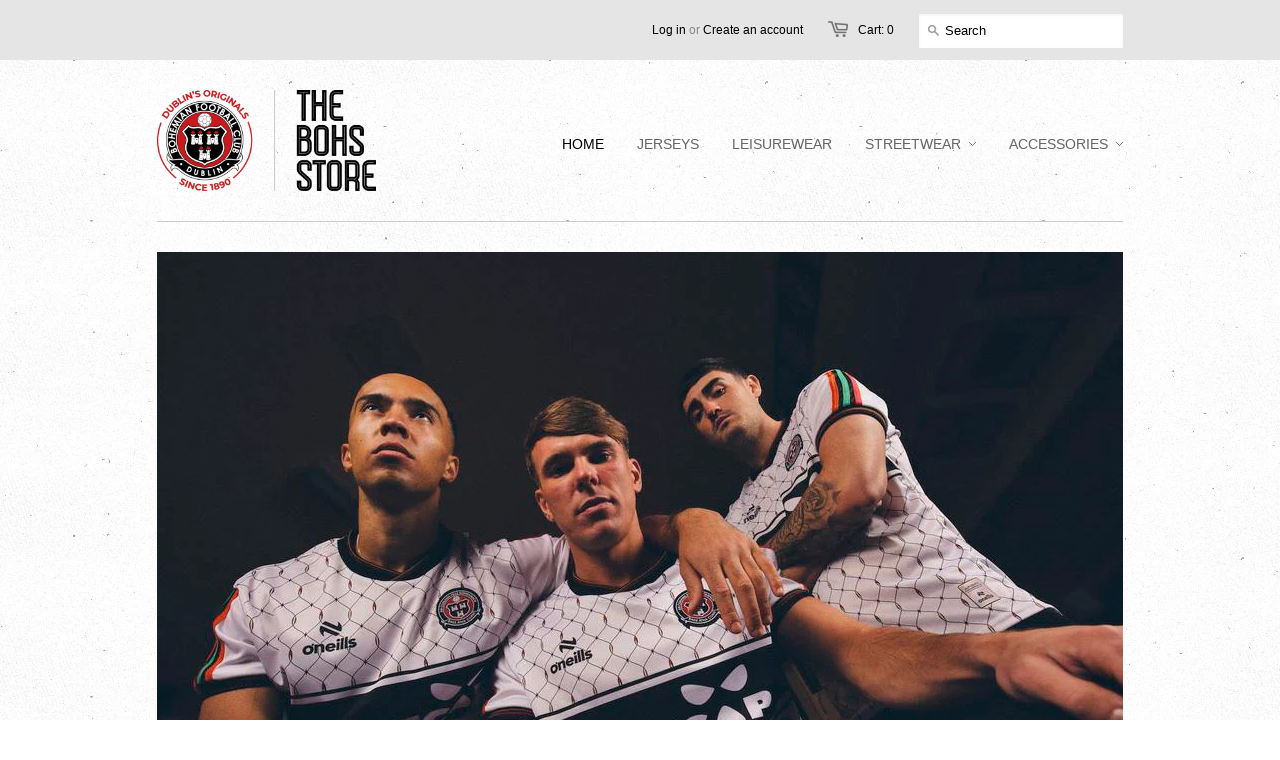

--- FILE ---
content_type: text/html; charset=utf-8
request_url: https://www.shop-bohemianfc.com/
body_size: 13615
content:
<!doctype html>
<!--[if lt IE 7]><html class="no-js ie6 oldie" lang="en"><![endif]-->
<!--[if IE 7]><html class="no-js ie7 oldie" lang="en"><![endif]-->
<!--[if IE 8]><html class="no-js ie8 oldie" lang="en"><![endif]-->
<!--[if gt IE 8]><!--><html class="no-js" lang="en"><!--<![endif]-->
<head>

  <link rel="shortcut icon" href="//www.shop-bohemianfc.com/cdn/shop/t/5/assets/favicon.png?v=84561682533273883371397072461" type="image/png" />
  <meta charset="utf-8">
  <!--[if IE]><meta http-equiv='X-UA-Compatible' content='IE=edge,chrome=1'><![endif]-->

  <title>
    The Official Online Store of The Bohemian Football Club
  </title>

  
  <meta name="description" content="The Official Online Store of The Bohemian Football Club. Bohemian Football Club, Dublin, Ireland." />
  

  <meta name="viewport" content="width=device-width, initial-scale=1.0" />
  
  <link rel="canonical" href="https://www.shop-bohemianfc.com/" /> 

  


  <meta property="og:type" content="website" />
  <meta property="og:title" content="The Official Online Store of The Bohemian Football Club" />
  
    <meta property="og:image" content="http://www.shop-bohemianfc.com/cdn/shop/t/5/assets/logo.png?v=17778747652289411181745599574" />
    <meta property="og:image:secure_url" content="https://www.shop-bohemianfc.com/cdn/shop/t/5/assets/logo.png?v=17778747652289411181745599574" />
  



<meta property="og:description" content="The Official Online Store of The Bohemian Football Club. Bohemian Football Club, Dublin, Ireland." />

<meta property="og:url" content="https://www.shop-bohemianfc.com/" />
<meta property="og:site_name" content="The Bohs Store" />
  
 


  <link href="//www.shop-bohemianfc.com/cdn/shop/t/5/assets/styles.css?v=40759787984453096591746201696" rel="stylesheet" type="text/css" media="all" />
  
  
  <script src="//www.shop-bohemianfc.com/cdn/shop/t/5/assets/html5shiv.js?v=107268875627107148941396787946" type="text/javascript"></script>

  <script>window.performance && window.performance.mark && window.performance.mark('shopify.content_for_header.start');</script><meta id="shopify-digital-wallet" name="shopify-digital-wallet" content="/3241037/digital_wallets/dialog">
<meta name="shopify-checkout-api-token" content="90effa9700a0066fd2922dabb5375f0b">
<script async="async" src="/checkouts/internal/preloads.js?locale=en-IE"></script>
<link rel="preconnect" href="https://shop.app" crossorigin="anonymous">
<script async="async" src="https://shop.app/checkouts/internal/preloads.js?locale=en-IE&shop_id=3241037" crossorigin="anonymous"></script>
<script id="apple-pay-shop-capabilities" type="application/json">{"shopId":3241037,"countryCode":"IE","currencyCode":"EUR","merchantCapabilities":["supports3DS"],"merchantId":"gid:\/\/shopify\/Shop\/3241037","merchantName":"The Bohs Store","requiredBillingContactFields":["postalAddress","email","phone"],"requiredShippingContactFields":["postalAddress","email","phone"],"shippingType":"shipping","supportedNetworks":["visa","maestro","masterCard","amex"],"total":{"type":"pending","label":"The Bohs Store","amount":"1.00"},"shopifyPaymentsEnabled":true,"supportsSubscriptions":true}</script>
<script id="shopify-features" type="application/json">{"accessToken":"90effa9700a0066fd2922dabb5375f0b","betas":["rich-media-storefront-analytics"],"domain":"www.shop-bohemianfc.com","predictiveSearch":true,"shopId":3241037,"locale":"en"}</script>
<script>var Shopify = Shopify || {};
Shopify.shop = "shop-bohemianfc-com.myshopify.com";
Shopify.locale = "en";
Shopify.currency = {"active":"EUR","rate":"1.0"};
Shopify.country = "IE";
Shopify.theme = {"name":"Minimal","id":7642845,"schema_name":null,"schema_version":null,"theme_store_id":380,"role":"main"};
Shopify.theme.handle = "null";
Shopify.theme.style = {"id":null,"handle":null};
Shopify.cdnHost = "www.shop-bohemianfc.com/cdn";
Shopify.routes = Shopify.routes || {};
Shopify.routes.root = "/";</script>
<script type="module">!function(o){(o.Shopify=o.Shopify||{}).modules=!0}(window);</script>
<script>!function(o){function n(){var o=[];function n(){o.push(Array.prototype.slice.apply(arguments))}return n.q=o,n}var t=o.Shopify=o.Shopify||{};t.loadFeatures=n(),t.autoloadFeatures=n()}(window);</script>
<script>
  window.ShopifyPay = window.ShopifyPay || {};
  window.ShopifyPay.apiHost = "shop.app\/pay";
  window.ShopifyPay.redirectState = null;
</script>
<script id="shop-js-analytics" type="application/json">{"pageType":"index"}</script>
<script defer="defer" async type="module" src="//www.shop-bohemianfc.com/cdn/shopifycloud/shop-js/modules/v2/client.init-shop-cart-sync_C5BV16lS.en.esm.js"></script>
<script defer="defer" async type="module" src="//www.shop-bohemianfc.com/cdn/shopifycloud/shop-js/modules/v2/chunk.common_CygWptCX.esm.js"></script>
<script type="module">
  await import("//www.shop-bohemianfc.com/cdn/shopifycloud/shop-js/modules/v2/client.init-shop-cart-sync_C5BV16lS.en.esm.js");
await import("//www.shop-bohemianfc.com/cdn/shopifycloud/shop-js/modules/v2/chunk.common_CygWptCX.esm.js");

  window.Shopify.SignInWithShop?.initShopCartSync?.({"fedCMEnabled":true,"windoidEnabled":true});

</script>
<script>
  window.Shopify = window.Shopify || {};
  if (!window.Shopify.featureAssets) window.Shopify.featureAssets = {};
  window.Shopify.featureAssets['shop-js'] = {"shop-cart-sync":["modules/v2/client.shop-cart-sync_ZFArdW7E.en.esm.js","modules/v2/chunk.common_CygWptCX.esm.js"],"init-fed-cm":["modules/v2/client.init-fed-cm_CmiC4vf6.en.esm.js","modules/v2/chunk.common_CygWptCX.esm.js"],"shop-cash-offers":["modules/v2/client.shop-cash-offers_DOA2yAJr.en.esm.js","modules/v2/chunk.common_CygWptCX.esm.js","modules/v2/chunk.modal_D71HUcav.esm.js"],"shop-button":["modules/v2/client.shop-button_tlx5R9nI.en.esm.js","modules/v2/chunk.common_CygWptCX.esm.js"],"shop-toast-manager":["modules/v2/client.shop-toast-manager_ClPi3nE9.en.esm.js","modules/v2/chunk.common_CygWptCX.esm.js"],"init-shop-cart-sync":["modules/v2/client.init-shop-cart-sync_C5BV16lS.en.esm.js","modules/v2/chunk.common_CygWptCX.esm.js"],"avatar":["modules/v2/client.avatar_BTnouDA3.en.esm.js"],"init-windoid":["modules/v2/client.init-windoid_sURxWdc1.en.esm.js","modules/v2/chunk.common_CygWptCX.esm.js"],"init-shop-email-lookup-coordinator":["modules/v2/client.init-shop-email-lookup-coordinator_B8hsDcYM.en.esm.js","modules/v2/chunk.common_CygWptCX.esm.js"],"pay-button":["modules/v2/client.pay-button_FdsNuTd3.en.esm.js","modules/v2/chunk.common_CygWptCX.esm.js"],"shop-login-button":["modules/v2/client.shop-login-button_C5VAVYt1.en.esm.js","modules/v2/chunk.common_CygWptCX.esm.js","modules/v2/chunk.modal_D71HUcav.esm.js"],"init-customer-accounts-sign-up":["modules/v2/client.init-customer-accounts-sign-up_CPSyQ0Tj.en.esm.js","modules/v2/client.shop-login-button_C5VAVYt1.en.esm.js","modules/v2/chunk.common_CygWptCX.esm.js","modules/v2/chunk.modal_D71HUcav.esm.js"],"init-shop-for-new-customer-accounts":["modules/v2/client.init-shop-for-new-customer-accounts_ChsxoAhi.en.esm.js","modules/v2/client.shop-login-button_C5VAVYt1.en.esm.js","modules/v2/chunk.common_CygWptCX.esm.js","modules/v2/chunk.modal_D71HUcav.esm.js"],"init-customer-accounts":["modules/v2/client.init-customer-accounts_DxDtT_ad.en.esm.js","modules/v2/client.shop-login-button_C5VAVYt1.en.esm.js","modules/v2/chunk.common_CygWptCX.esm.js","modules/v2/chunk.modal_D71HUcav.esm.js"],"shop-follow-button":["modules/v2/client.shop-follow-button_Cva4Ekp9.en.esm.js","modules/v2/chunk.common_CygWptCX.esm.js","modules/v2/chunk.modal_D71HUcav.esm.js"],"checkout-modal":["modules/v2/client.checkout-modal_BPM8l0SH.en.esm.js","modules/v2/chunk.common_CygWptCX.esm.js","modules/v2/chunk.modal_D71HUcav.esm.js"],"lead-capture":["modules/v2/client.lead-capture_Bi8yE_yS.en.esm.js","modules/v2/chunk.common_CygWptCX.esm.js","modules/v2/chunk.modal_D71HUcav.esm.js"],"shop-login":["modules/v2/client.shop-login_D6lNrXab.en.esm.js","modules/v2/chunk.common_CygWptCX.esm.js","modules/v2/chunk.modal_D71HUcav.esm.js"],"payment-terms":["modules/v2/client.payment-terms_CZxnsJam.en.esm.js","modules/v2/chunk.common_CygWptCX.esm.js","modules/v2/chunk.modal_D71HUcav.esm.js"]};
</script>
<script id="__st">var __st={"a":3241037,"offset":0,"reqid":"34d63358-1b0f-42aa-8012-8fa1c8348074-1768854888","pageurl":"www.shop-bohemianfc.com\/","u":"5174e9d63f78","p":"home"};</script>
<script>window.ShopifyPaypalV4VisibilityTracking = true;</script>
<script id="captcha-bootstrap">!function(){'use strict';const t='contact',e='account',n='new_comment',o=[[t,t],['blogs',n],['comments',n],[t,'customer']],c=[[e,'customer_login'],[e,'guest_login'],[e,'recover_customer_password'],[e,'create_customer']],r=t=>t.map((([t,e])=>`form[action*='/${t}']:not([data-nocaptcha='true']) input[name='form_type'][value='${e}']`)).join(','),a=t=>()=>t?[...document.querySelectorAll(t)].map((t=>t.form)):[];function s(){const t=[...o],e=r(t);return a(e)}const i='password',u='form_key',d=['recaptcha-v3-token','g-recaptcha-response','h-captcha-response',i],f=()=>{try{return window.sessionStorage}catch{return}},m='__shopify_v',_=t=>t.elements[u];function p(t,e,n=!1){try{const o=window.sessionStorage,c=JSON.parse(o.getItem(e)),{data:r}=function(t){const{data:e,action:n}=t;return t[m]||n?{data:e,action:n}:{data:t,action:n}}(c);for(const[e,n]of Object.entries(r))t.elements[e]&&(t.elements[e].value=n);n&&o.removeItem(e)}catch(o){console.error('form repopulation failed',{error:o})}}const l='form_type',E='cptcha';function T(t){t.dataset[E]=!0}const w=window,h=w.document,L='Shopify',v='ce_forms',y='captcha';let A=!1;((t,e)=>{const n=(g='f06e6c50-85a8-45c8-87d0-21a2b65856fe',I='https://cdn.shopify.com/shopifycloud/storefront-forms-hcaptcha/ce_storefront_forms_captcha_hcaptcha.v1.5.2.iife.js',D={infoText:'Protected by hCaptcha',privacyText:'Privacy',termsText:'Terms'},(t,e,n)=>{const o=w[L][v],c=o.bindForm;if(c)return c(t,g,e,D).then(n);var r;o.q.push([[t,g,e,D],n]),r=I,A||(h.body.append(Object.assign(h.createElement('script'),{id:'captcha-provider',async:!0,src:r})),A=!0)});var g,I,D;w[L]=w[L]||{},w[L][v]=w[L][v]||{},w[L][v].q=[],w[L][y]=w[L][y]||{},w[L][y].protect=function(t,e){n(t,void 0,e),T(t)},Object.freeze(w[L][y]),function(t,e,n,w,h,L){const[v,y,A,g]=function(t,e,n){const i=e?o:[],u=t?c:[],d=[...i,...u],f=r(d),m=r(i),_=r(d.filter((([t,e])=>n.includes(e))));return[a(f),a(m),a(_),s()]}(w,h,L),I=t=>{const e=t.target;return e instanceof HTMLFormElement?e:e&&e.form},D=t=>v().includes(t);t.addEventListener('submit',(t=>{const e=I(t);if(!e)return;const n=D(e)&&!e.dataset.hcaptchaBound&&!e.dataset.recaptchaBound,o=_(e),c=g().includes(e)&&(!o||!o.value);(n||c)&&t.preventDefault(),c&&!n&&(function(t){try{if(!f())return;!function(t){const e=f();if(!e)return;const n=_(t);if(!n)return;const o=n.value;o&&e.removeItem(o)}(t);const e=Array.from(Array(32),(()=>Math.random().toString(36)[2])).join('');!function(t,e){_(t)||t.append(Object.assign(document.createElement('input'),{type:'hidden',name:u})),t.elements[u].value=e}(t,e),function(t,e){const n=f();if(!n)return;const o=[...t.querySelectorAll(`input[type='${i}']`)].map((({name:t})=>t)),c=[...d,...o],r={};for(const[a,s]of new FormData(t).entries())c.includes(a)||(r[a]=s);n.setItem(e,JSON.stringify({[m]:1,action:t.action,data:r}))}(t,e)}catch(e){console.error('failed to persist form',e)}}(e),e.submit())}));const S=(t,e)=>{t&&!t.dataset[E]&&(n(t,e.some((e=>e===t))),T(t))};for(const o of['focusin','change'])t.addEventListener(o,(t=>{const e=I(t);D(e)&&S(e,y())}));const B=e.get('form_key'),M=e.get(l),P=B&&M;t.addEventListener('DOMContentLoaded',(()=>{const t=y();if(P)for(const e of t)e.elements[l].value===M&&p(e,B);[...new Set([...A(),...v().filter((t=>'true'===t.dataset.shopifyCaptcha))])].forEach((e=>S(e,t)))}))}(h,new URLSearchParams(w.location.search),n,t,e,['guest_login'])})(!0,!0)}();</script>
<script integrity="sha256-4kQ18oKyAcykRKYeNunJcIwy7WH5gtpwJnB7kiuLZ1E=" data-source-attribution="shopify.loadfeatures" defer="defer" src="//www.shop-bohemianfc.com/cdn/shopifycloud/storefront/assets/storefront/load_feature-a0a9edcb.js" crossorigin="anonymous"></script>
<script crossorigin="anonymous" defer="defer" src="//www.shop-bohemianfc.com/cdn/shopifycloud/storefront/assets/shopify_pay/storefront-65b4c6d7.js?v=20250812"></script>
<script data-source-attribution="shopify.dynamic_checkout.dynamic.init">var Shopify=Shopify||{};Shopify.PaymentButton=Shopify.PaymentButton||{isStorefrontPortableWallets:!0,init:function(){window.Shopify.PaymentButton.init=function(){};var t=document.createElement("script");t.src="https://www.shop-bohemianfc.com/cdn/shopifycloud/portable-wallets/latest/portable-wallets.en.js",t.type="module",document.head.appendChild(t)}};
</script>
<script data-source-attribution="shopify.dynamic_checkout.buyer_consent">
  function portableWalletsHideBuyerConsent(e){var t=document.getElementById("shopify-buyer-consent"),n=document.getElementById("shopify-subscription-policy-button");t&&n&&(t.classList.add("hidden"),t.setAttribute("aria-hidden","true"),n.removeEventListener("click",e))}function portableWalletsShowBuyerConsent(e){var t=document.getElementById("shopify-buyer-consent"),n=document.getElementById("shopify-subscription-policy-button");t&&n&&(t.classList.remove("hidden"),t.removeAttribute("aria-hidden"),n.addEventListener("click",e))}window.Shopify?.PaymentButton&&(window.Shopify.PaymentButton.hideBuyerConsent=portableWalletsHideBuyerConsent,window.Shopify.PaymentButton.showBuyerConsent=portableWalletsShowBuyerConsent);
</script>
<script data-source-attribution="shopify.dynamic_checkout.cart.bootstrap">document.addEventListener("DOMContentLoaded",(function(){function t(){return document.querySelector("shopify-accelerated-checkout-cart, shopify-accelerated-checkout")}if(t())Shopify.PaymentButton.init();else{new MutationObserver((function(e,n){t()&&(Shopify.PaymentButton.init(),n.disconnect())})).observe(document.body,{childList:!0,subtree:!0})}}));
</script>
<link id="shopify-accelerated-checkout-styles" rel="stylesheet" media="screen" href="https://www.shop-bohemianfc.com/cdn/shopifycloud/portable-wallets/latest/accelerated-checkout-backwards-compat.css" crossorigin="anonymous">
<style id="shopify-accelerated-checkout-cart">
        #shopify-buyer-consent {
  margin-top: 1em;
  display: inline-block;
  width: 100%;
}

#shopify-buyer-consent.hidden {
  display: none;
}

#shopify-subscription-policy-button {
  background: none;
  border: none;
  padding: 0;
  text-decoration: underline;
  font-size: inherit;
  cursor: pointer;
}

#shopify-subscription-policy-button::before {
  box-shadow: none;
}

      </style>

<script>window.performance && window.performance.mark && window.performance.mark('shopify.content_for_header.end');</script>
  
  <script type="text/javascript" src="//ajax.googleapis.com/ajax/libs/jquery/1.4.2/jquery.min.js"></script>
  
  <script src="//www.shop-bohemianfc.com/cdn/shopifycloud/storefront/assets/themes_support/option_selection-b017cd28.js" type="text/javascript"></script>
  <script src="//www.shop-bohemianfc.com/cdn/shopifycloud/storefront/assets/themes_support/api.jquery-7ab1a3a4.js" type="text/javascript"></script>

  
  
<link href="https://monorail-edge.shopifysvc.com" rel="dns-prefetch">
<script>(function(){if ("sendBeacon" in navigator && "performance" in window) {try {var session_token_from_headers = performance.getEntriesByType('navigation')[0].serverTiming.find(x => x.name == '_s').description;} catch {var session_token_from_headers = undefined;}var session_cookie_matches = document.cookie.match(/_shopify_s=([^;]*)/);var session_token_from_cookie = session_cookie_matches && session_cookie_matches.length === 2 ? session_cookie_matches[1] : "";var session_token = session_token_from_headers || session_token_from_cookie || "";function handle_abandonment_event(e) {var entries = performance.getEntries().filter(function(entry) {return /monorail-edge.shopifysvc.com/.test(entry.name);});if (!window.abandonment_tracked && entries.length === 0) {window.abandonment_tracked = true;var currentMs = Date.now();var navigation_start = performance.timing.navigationStart;var payload = {shop_id: 3241037,url: window.location.href,navigation_start,duration: currentMs - navigation_start,session_token,page_type: "index"};window.navigator.sendBeacon("https://monorail-edge.shopifysvc.com/v1/produce", JSON.stringify({schema_id: "online_store_buyer_site_abandonment/1.1",payload: payload,metadata: {event_created_at_ms: currentMs,event_sent_at_ms: currentMs}}));}}window.addEventListener('pagehide', handle_abandonment_event);}}());</script>
<script id="web-pixels-manager-setup">(function e(e,d,r,n,o){if(void 0===o&&(o={}),!Boolean(null===(a=null===(i=window.Shopify)||void 0===i?void 0:i.analytics)||void 0===a?void 0:a.replayQueue)){var i,a;window.Shopify=window.Shopify||{};var t=window.Shopify;t.analytics=t.analytics||{};var s=t.analytics;s.replayQueue=[],s.publish=function(e,d,r){return s.replayQueue.push([e,d,r]),!0};try{self.performance.mark("wpm:start")}catch(e){}var l=function(){var e={modern:/Edge?\/(1{2}[4-9]|1[2-9]\d|[2-9]\d{2}|\d{4,})\.\d+(\.\d+|)|Firefox\/(1{2}[4-9]|1[2-9]\d|[2-9]\d{2}|\d{4,})\.\d+(\.\d+|)|Chrom(ium|e)\/(9{2}|\d{3,})\.\d+(\.\d+|)|(Maci|X1{2}).+ Version\/(15\.\d+|(1[6-9]|[2-9]\d|\d{3,})\.\d+)([,.]\d+|)( \(\w+\)|)( Mobile\/\w+|) Safari\/|Chrome.+OPR\/(9{2}|\d{3,})\.\d+\.\d+|(CPU[ +]OS|iPhone[ +]OS|CPU[ +]iPhone|CPU IPhone OS|CPU iPad OS)[ +]+(15[._]\d+|(1[6-9]|[2-9]\d|\d{3,})[._]\d+)([._]\d+|)|Android:?[ /-](13[3-9]|1[4-9]\d|[2-9]\d{2}|\d{4,})(\.\d+|)(\.\d+|)|Android.+Firefox\/(13[5-9]|1[4-9]\d|[2-9]\d{2}|\d{4,})\.\d+(\.\d+|)|Android.+Chrom(ium|e)\/(13[3-9]|1[4-9]\d|[2-9]\d{2}|\d{4,})\.\d+(\.\d+|)|SamsungBrowser\/([2-9]\d|\d{3,})\.\d+/,legacy:/Edge?\/(1[6-9]|[2-9]\d|\d{3,})\.\d+(\.\d+|)|Firefox\/(5[4-9]|[6-9]\d|\d{3,})\.\d+(\.\d+|)|Chrom(ium|e)\/(5[1-9]|[6-9]\d|\d{3,})\.\d+(\.\d+|)([\d.]+$|.*Safari\/(?![\d.]+ Edge\/[\d.]+$))|(Maci|X1{2}).+ Version\/(10\.\d+|(1[1-9]|[2-9]\d|\d{3,})\.\d+)([,.]\d+|)( \(\w+\)|)( Mobile\/\w+|) Safari\/|Chrome.+OPR\/(3[89]|[4-9]\d|\d{3,})\.\d+\.\d+|(CPU[ +]OS|iPhone[ +]OS|CPU[ +]iPhone|CPU IPhone OS|CPU iPad OS)[ +]+(10[._]\d+|(1[1-9]|[2-9]\d|\d{3,})[._]\d+)([._]\d+|)|Android:?[ /-](13[3-9]|1[4-9]\d|[2-9]\d{2}|\d{4,})(\.\d+|)(\.\d+|)|Mobile Safari.+OPR\/([89]\d|\d{3,})\.\d+\.\d+|Android.+Firefox\/(13[5-9]|1[4-9]\d|[2-9]\d{2}|\d{4,})\.\d+(\.\d+|)|Android.+Chrom(ium|e)\/(13[3-9]|1[4-9]\d|[2-9]\d{2}|\d{4,})\.\d+(\.\d+|)|Android.+(UC? ?Browser|UCWEB|U3)[ /]?(15\.([5-9]|\d{2,})|(1[6-9]|[2-9]\d|\d{3,})\.\d+)\.\d+|SamsungBrowser\/(5\.\d+|([6-9]|\d{2,})\.\d+)|Android.+MQ{2}Browser\/(14(\.(9|\d{2,})|)|(1[5-9]|[2-9]\d|\d{3,})(\.\d+|))(\.\d+|)|K[Aa][Ii]OS\/(3\.\d+|([4-9]|\d{2,})\.\d+)(\.\d+|)/},d=e.modern,r=e.legacy,n=navigator.userAgent;return n.match(d)?"modern":n.match(r)?"legacy":"unknown"}(),u="modern"===l?"modern":"legacy",c=(null!=n?n:{modern:"",legacy:""})[u],f=function(e){return[e.baseUrl,"/wpm","/b",e.hashVersion,"modern"===e.buildTarget?"m":"l",".js"].join("")}({baseUrl:d,hashVersion:r,buildTarget:u}),m=function(e){var d=e.version,r=e.bundleTarget,n=e.surface,o=e.pageUrl,i=e.monorailEndpoint;return{emit:function(e){var a=e.status,t=e.errorMsg,s=(new Date).getTime(),l=JSON.stringify({metadata:{event_sent_at_ms:s},events:[{schema_id:"web_pixels_manager_load/3.1",payload:{version:d,bundle_target:r,page_url:o,status:a,surface:n,error_msg:t},metadata:{event_created_at_ms:s}}]});if(!i)return console&&console.warn&&console.warn("[Web Pixels Manager] No Monorail endpoint provided, skipping logging."),!1;try{return self.navigator.sendBeacon.bind(self.navigator)(i,l)}catch(e){}var u=new XMLHttpRequest;try{return u.open("POST",i,!0),u.setRequestHeader("Content-Type","text/plain"),u.send(l),!0}catch(e){return console&&console.warn&&console.warn("[Web Pixels Manager] Got an unhandled error while logging to Monorail."),!1}}}}({version:r,bundleTarget:l,surface:e.surface,pageUrl:self.location.href,monorailEndpoint:e.monorailEndpoint});try{o.browserTarget=l,function(e){var d=e.src,r=e.async,n=void 0===r||r,o=e.onload,i=e.onerror,a=e.sri,t=e.scriptDataAttributes,s=void 0===t?{}:t,l=document.createElement("script"),u=document.querySelector("head"),c=document.querySelector("body");if(l.async=n,l.src=d,a&&(l.integrity=a,l.crossOrigin="anonymous"),s)for(var f in s)if(Object.prototype.hasOwnProperty.call(s,f))try{l.dataset[f]=s[f]}catch(e){}if(o&&l.addEventListener("load",o),i&&l.addEventListener("error",i),u)u.appendChild(l);else{if(!c)throw new Error("Did not find a head or body element to append the script");c.appendChild(l)}}({src:f,async:!0,onload:function(){if(!function(){var e,d;return Boolean(null===(d=null===(e=window.Shopify)||void 0===e?void 0:e.analytics)||void 0===d?void 0:d.initialized)}()){var d=window.webPixelsManager.init(e)||void 0;if(d){var r=window.Shopify.analytics;r.replayQueue.forEach((function(e){var r=e[0],n=e[1],o=e[2];d.publishCustomEvent(r,n,o)})),r.replayQueue=[],r.publish=d.publishCustomEvent,r.visitor=d.visitor,r.initialized=!0}}},onerror:function(){return m.emit({status:"failed",errorMsg:"".concat(f," has failed to load")})},sri:function(e){var d=/^sha384-[A-Za-z0-9+/=]+$/;return"string"==typeof e&&d.test(e)}(c)?c:"",scriptDataAttributes:o}),m.emit({status:"loading"})}catch(e){m.emit({status:"failed",errorMsg:(null==e?void 0:e.message)||"Unknown error"})}}})({shopId: 3241037,storefrontBaseUrl: "https://www.shop-bohemianfc.com",extensionsBaseUrl: "https://extensions.shopifycdn.com/cdn/shopifycloud/web-pixels-manager",monorailEndpoint: "https://monorail-edge.shopifysvc.com/unstable/produce_batch",surface: "storefront-renderer",enabledBetaFlags: ["2dca8a86"],webPixelsConfigList: [{"id":"366641498","configuration":"{\"pixel_id\":\"625940345111675\",\"pixel_type\":\"facebook_pixel\",\"metaapp_system_user_token\":\"-\"}","eventPayloadVersion":"v1","runtimeContext":"OPEN","scriptVersion":"ca16bc87fe92b6042fbaa3acc2fbdaa6","type":"APP","apiClientId":2329312,"privacyPurposes":["ANALYTICS","MARKETING","SALE_OF_DATA"],"dataSharingAdjustments":{"protectedCustomerApprovalScopes":["read_customer_address","read_customer_email","read_customer_name","read_customer_personal_data","read_customer_phone"]}},{"id":"shopify-app-pixel","configuration":"{}","eventPayloadVersion":"v1","runtimeContext":"STRICT","scriptVersion":"0450","apiClientId":"shopify-pixel","type":"APP","privacyPurposes":["ANALYTICS","MARKETING"]},{"id":"shopify-custom-pixel","eventPayloadVersion":"v1","runtimeContext":"LAX","scriptVersion":"0450","apiClientId":"shopify-pixel","type":"CUSTOM","privacyPurposes":["ANALYTICS","MARKETING"]}],isMerchantRequest: false,initData: {"shop":{"name":"The Bohs Store","paymentSettings":{"currencyCode":"EUR"},"myshopifyDomain":"shop-bohemianfc-com.myshopify.com","countryCode":"IE","storefrontUrl":"https:\/\/www.shop-bohemianfc.com"},"customer":null,"cart":null,"checkout":null,"productVariants":[],"purchasingCompany":null},},"https://www.shop-bohemianfc.com/cdn","fcfee988w5aeb613cpc8e4bc33m6693e112",{"modern":"","legacy":""},{"shopId":"3241037","storefrontBaseUrl":"https:\/\/www.shop-bohemianfc.com","extensionBaseUrl":"https:\/\/extensions.shopifycdn.com\/cdn\/shopifycloud\/web-pixels-manager","surface":"storefront-renderer","enabledBetaFlags":"[\"2dca8a86\"]","isMerchantRequest":"false","hashVersion":"fcfee988w5aeb613cpc8e4bc33m6693e112","publish":"custom","events":"[[\"page_viewed\",{}]]"});</script><script>
  window.ShopifyAnalytics = window.ShopifyAnalytics || {};
  window.ShopifyAnalytics.meta = window.ShopifyAnalytics.meta || {};
  window.ShopifyAnalytics.meta.currency = 'EUR';
  var meta = {"page":{"pageType":"home","requestId":"34d63358-1b0f-42aa-8012-8fa1c8348074-1768854888"}};
  for (var attr in meta) {
    window.ShopifyAnalytics.meta[attr] = meta[attr];
  }
</script>
<script class="analytics">
  (function () {
    var customDocumentWrite = function(content) {
      var jquery = null;

      if (window.jQuery) {
        jquery = window.jQuery;
      } else if (window.Checkout && window.Checkout.$) {
        jquery = window.Checkout.$;
      }

      if (jquery) {
        jquery('body').append(content);
      }
    };

    var hasLoggedConversion = function(token) {
      if (token) {
        return document.cookie.indexOf('loggedConversion=' + token) !== -1;
      }
      return false;
    }

    var setCookieIfConversion = function(token) {
      if (token) {
        var twoMonthsFromNow = new Date(Date.now());
        twoMonthsFromNow.setMonth(twoMonthsFromNow.getMonth() + 2);

        document.cookie = 'loggedConversion=' + token + '; expires=' + twoMonthsFromNow;
      }
    }

    var trekkie = window.ShopifyAnalytics.lib = window.trekkie = window.trekkie || [];
    if (trekkie.integrations) {
      return;
    }
    trekkie.methods = [
      'identify',
      'page',
      'ready',
      'track',
      'trackForm',
      'trackLink'
    ];
    trekkie.factory = function(method) {
      return function() {
        var args = Array.prototype.slice.call(arguments);
        args.unshift(method);
        trekkie.push(args);
        return trekkie;
      };
    };
    for (var i = 0; i < trekkie.methods.length; i++) {
      var key = trekkie.methods[i];
      trekkie[key] = trekkie.factory(key);
    }
    trekkie.load = function(config) {
      trekkie.config = config || {};
      trekkie.config.initialDocumentCookie = document.cookie;
      var first = document.getElementsByTagName('script')[0];
      var script = document.createElement('script');
      script.type = 'text/javascript';
      script.onerror = function(e) {
        var scriptFallback = document.createElement('script');
        scriptFallback.type = 'text/javascript';
        scriptFallback.onerror = function(error) {
                var Monorail = {
      produce: function produce(monorailDomain, schemaId, payload) {
        var currentMs = new Date().getTime();
        var event = {
          schema_id: schemaId,
          payload: payload,
          metadata: {
            event_created_at_ms: currentMs,
            event_sent_at_ms: currentMs
          }
        };
        return Monorail.sendRequest("https://" + monorailDomain + "/v1/produce", JSON.stringify(event));
      },
      sendRequest: function sendRequest(endpointUrl, payload) {
        // Try the sendBeacon API
        if (window && window.navigator && typeof window.navigator.sendBeacon === 'function' && typeof window.Blob === 'function' && !Monorail.isIos12()) {
          var blobData = new window.Blob([payload], {
            type: 'text/plain'
          });

          if (window.navigator.sendBeacon(endpointUrl, blobData)) {
            return true;
          } // sendBeacon was not successful

        } // XHR beacon

        var xhr = new XMLHttpRequest();

        try {
          xhr.open('POST', endpointUrl);
          xhr.setRequestHeader('Content-Type', 'text/plain');
          xhr.send(payload);
        } catch (e) {
          console.log(e);
        }

        return false;
      },
      isIos12: function isIos12() {
        return window.navigator.userAgent.lastIndexOf('iPhone; CPU iPhone OS 12_') !== -1 || window.navigator.userAgent.lastIndexOf('iPad; CPU OS 12_') !== -1;
      }
    };
    Monorail.produce('monorail-edge.shopifysvc.com',
      'trekkie_storefront_load_errors/1.1',
      {shop_id: 3241037,
      theme_id: 7642845,
      app_name: "storefront",
      context_url: window.location.href,
      source_url: "//www.shop-bohemianfc.com/cdn/s/trekkie.storefront.cd680fe47e6c39ca5d5df5f0a32d569bc48c0f27.min.js"});

        };
        scriptFallback.async = true;
        scriptFallback.src = '//www.shop-bohemianfc.com/cdn/s/trekkie.storefront.cd680fe47e6c39ca5d5df5f0a32d569bc48c0f27.min.js';
        first.parentNode.insertBefore(scriptFallback, first);
      };
      script.async = true;
      script.src = '//www.shop-bohemianfc.com/cdn/s/trekkie.storefront.cd680fe47e6c39ca5d5df5f0a32d569bc48c0f27.min.js';
      first.parentNode.insertBefore(script, first);
    };
    trekkie.load(
      {"Trekkie":{"appName":"storefront","development":false,"defaultAttributes":{"shopId":3241037,"isMerchantRequest":null,"themeId":7642845,"themeCityHash":"16590570022334022875","contentLanguage":"en","currency":"EUR","eventMetadataId":"e677f73d-e3b9-4d2f-bb03-f59af5a9c50c"},"isServerSideCookieWritingEnabled":true,"monorailRegion":"shop_domain","enabledBetaFlags":["65f19447"]},"Session Attribution":{},"S2S":{"facebookCapiEnabled":true,"source":"trekkie-storefront-renderer","apiClientId":580111}}
    );

    var loaded = false;
    trekkie.ready(function() {
      if (loaded) return;
      loaded = true;

      window.ShopifyAnalytics.lib = window.trekkie;

      var originalDocumentWrite = document.write;
      document.write = customDocumentWrite;
      try { window.ShopifyAnalytics.merchantGoogleAnalytics.call(this); } catch(error) {};
      document.write = originalDocumentWrite;

      window.ShopifyAnalytics.lib.page(null,{"pageType":"home","requestId":"34d63358-1b0f-42aa-8012-8fa1c8348074-1768854888","shopifyEmitted":true});

      var match = window.location.pathname.match(/checkouts\/(.+)\/(thank_you|post_purchase)/)
      var token = match? match[1]: undefined;
      if (!hasLoggedConversion(token)) {
        setCookieIfConversion(token);
        
      }
    });


        var eventsListenerScript = document.createElement('script');
        eventsListenerScript.async = true;
        eventsListenerScript.src = "//www.shop-bohemianfc.com/cdn/shopifycloud/storefront/assets/shop_events_listener-3da45d37.js";
        document.getElementsByTagName('head')[0].appendChild(eventsListenerScript);

})();</script>
<script
  defer
  src="https://www.shop-bohemianfc.com/cdn/shopifycloud/perf-kit/shopify-perf-kit-3.0.4.min.js"
  data-application="storefront-renderer"
  data-shop-id="3241037"
  data-render-region="gcp-us-east1"
  data-page-type="index"
  data-theme-instance-id="7642845"
  data-theme-name=""
  data-theme-version=""
  data-monorail-region="shop_domain"
  data-resource-timing-sampling-rate="10"
  data-shs="true"
  data-shs-beacon="true"
  data-shs-export-with-fetch="true"
  data-shs-logs-sample-rate="1"
  data-shs-beacon-endpoint="https://www.shop-bohemianfc.com/api/collect"
></script>
</head>

<body>
  
  <!-- Begin toolbar -->
  <div class="toolbar-wrapper">
    <div class="toolbar clearfix">
      <div class="span12 clearfix">
        <ul class="unstyled">
          <li class="search-field">
            <form class="search" action="/search">
              <input type="image" src="//www.shop-bohemianfc.com/cdn/shop/t/5/assets/icon-search.png?v=147282780354405803171396787947" alt="Go" id="go">
              <input type="text" name="q" class="search_box" placeholder="Search" value="" />
            </form>
          </li>
          
          <li><span class="icon-cart"></span><a href="/cart" class="cart" title="Shopping Cart">Cart: 0</a></li>
          
  
    <li id="customer-links">
      <a href="https://www.shop-bohemianfc.com/customer_authentication/redirect?locale=en&amp;region_country=IE" id="customer_login_link">Log in</a>
      
      <span class="or">or</span>
      <a href="https://shopify.com/3241037/account?locale=en" id="customer_register_link">Create an account</a>
      
    </li>
  

          
        </ul>
      </div>
    </div>
  </div>
  <!-- End toolbar -->
  
  <!-- Begin wrapper -->
  <div id="transparency" class="wrapper">
    <div class="row">      
      <!-- Begin right navigation -->
      
      <div class="row" id="header">
        <div class="span12 border-bottom">
          <div class="span3 inner-left">
            <div class="logo">
              
              <a href="/"><img src="//www.shop-bohemianfc.com/cdn/shop/t/5/assets/logo.png?v=17778747652289411181745599574" alt="The Bohs Store" /></a>
              
              <h1 style="display:none"><a href="/">The Bohs Store</a></h1>
              
              
            </div> 
          </div> 
          
          <section id="nav">
            <div class="span9 inner-right">
              <nav class="main">
                
<ul class="horizontal fr unstyled clearfix">


  
  
  <li>
    <a href="/" class=" current"><span>Home</span></a>
    
    
  </li>
  
  
  
  <li>
    <a href="/collections/replica-kit" class=""><span>Jerseys</span></a>
    
    
  </li>
  
  
  
  <li>
    <a href="/collections/training-leisure-wear" class=""><span>Leisurewear</span></a>
    
    
  </li>
  
  
  
  <li class="dropdown">
    <a href="/collections/t-shirts" class=""><span>Streetwear </span></a>
    
    <ul class="dropdown">
      
      <li><a href="/collections/t-shirts/hats-caps">Hats & Caps</a></li>
      
      <li><a href="/collections/t-shirts/t-shirts">T-shirts</a></li>
      
    </ul>
    
    
  </li>
  
  
  
  <li class="dropdown">
    <a href="/collections/premium-gifts" class=""><span>Accessories</span></a>
    
    <ul class="dropdown">
      
      <li><a href="/collections/premium-gifts/baby">Baby</a></li>
      
      <li><a href="/collections/premium-gifts/car-kits">Car Kits</a></li>
      
      <li><a href="/collections/premium-gifts/gift-card">Gift Card</a></li>
      
      <li><a href="/collections/premium-gifts/hats-caps">Hats & Caps</a></li>
      
      <li><a href="/collections/premium-gifts/mugs-keep-cups">Mugs & Keep Cups</a></li>
      
      <li><a href="/collections/premium-gifts/pet">Pet</a></li>
      
      <li><a href="/collections/premium-gifts/pin-badges">Pin Badges</a></li>
      
      <li><a href="/collections/premium-gifts/scarves">Scarves</a></li>
      
      <li><a href="/collections/premium-gifts/signs">Signs</a></li>
      
      <li><a href="/collections/premium-gifts/t-shirts">T-shirts</a></li>
      
    </ul>
    
    
  </li>
  
  
</ul>
              </nav> 
              <nav class="mobile clearfix">
                
<select name="main_navigation" id="main_navigation" class="fl">
  
    
    <option value="/" selected="selected">Home</option>
    
    
    
  
    
    <option value="/collections/replica-kit">Jerseys</option>
    
    
  
    
    <option value="/collections/training-leisure-wear">Leisurewear</option>
    
    
  
    
    <option value="/collections/t-shirts">Streetwear </option>
    
    
  
    
    <option value="/collections/premium-gifts">Accessories</option>
    
    
  
  
  <option value="/cart">Your cart (0)</option>
</select>
              </nav>
            </div> 
          </section> 
        </div> 
      </div> 
      
      <!-- End right navigation -->
      
      <!-- Begin below navigation -->
      
      <!-- End below navigation -->
      
      <!-- Begin content-->
      <section id="content" class="clearfix">
          
          <!-- Begin slider -->
<div class="span12">
  <div class="flexslider-container">
    <div class="flexslider">
      <ul class="slides">
        
          
          
          
          
          
          <li>
            <a href="https://www.shop-bohemianfc.com/collections/frontpage/products/bohemian-fc-x-kneecap-2026-away-jersey-regular-fit-copy">
              <img src="//www.shop-bohemianfc.com/cdn/shop/t/5/assets/slideshow_1.jpg?v=171849088623021207951766082719" alt="BFC x Kneecap Jerseys" />
            </a>
          </li>
          
        
          
          
          
          
          
          <li>
            <a href="https://www.shop-bohemianfc.com/collections/frontpage/products/adult-2026-home-jersey-regular-fit-copy">
              <img src="//www.shop-bohemianfc.com/cdn/shop/t/5/assets/slideshow_2.jpg?v=6118938049695909391766082720" alt="Home Jersey 2026" />
            </a>
          </li>
          
        
          
          
          
          
          
          <li>
            <a href="https://www.shop-bohemianfc.com/collections/frontpage/products/adult-2025-awayjersey-fontaines-dc-regular-fit">
              <img src="//www.shop-bohemianfc.com/cdn/shop/t/5/assets/slideshow_3.jpg?v=27032657243855706331766082721" alt="Fontaines D.C. Jerseys" />
            </a>
          </li>
          
        
          
          
          
          
          
          <li>
            <a href="https://www.shop-bohemianfc.com/collections/frontpage/products/adult-2025-bohemian-fc-x-oasis-cup-jersey">
              <img src="//www.shop-bohemianfc.com/cdn/shop/t/5/assets/slideshow_4.jpg?v=126840328550751094191766082723" alt="BFC x Oasis Jerseys" />
            </a>
          </li>
          
        
          
          
          
          
          
          <li>
            <a href="https://www.shop-bohemianfc.com/collections/frontpage/products/adult-2025-black-jersey-guinness-adult-regular-fit">
              <img src="//www.shop-bohemianfc.com/cdn/shop/t/5/assets/slideshow_5.jpg?v=182141587203047745461766082724" alt="Guinness Black/Goalkeeper Jersey" />
            </a>
          </li>
          
        
          
          
          
          
          
          <li>
            <a href="https://www.shop-bohemianfc.com/collections/frontpage/products/adult-2025-away-jersey-guinness-regular-fit">
              <img src="//www.shop-bohemianfc.com/cdn/shop/t/5/assets/slideshow_6.jpg?v=144368755278847510551766082725" alt="Guinness Cream/Outfield Jersey" />
            </a>
          </li>
          
        
          
          
          
          
          
          <li>
            <a href="https://www.shop-bohemianfc.com/collections/t-shirts/t-shirts">
              <img src="//www.shop-bohemianfc.com/cdn/shop/t/5/assets/slideshow_7.jpg?v=92942696531096841601766082726" alt="Streetwear" />
            </a>
          </li>
          
        
          
          
          
          
          
        
          
          
          
          
          
        
          
          
          
          
          
        
      </ul>
      <div class="flex-controls"></div>
    </div>
  </div>
</div>
<!-- End slider -->




      
<div class="products">
  
  

<div class="product span3">
  
  
  
  <div class="image">
    <a href="/collections/frontpage/products/adult-2025-awayjersey-fontaines-dc-regular-fit">
      <img src="//www.shop-bohemianfc.com/cdn/shop/files/IMG_9564-Edit_large.jpg?v=1733395349" alt="Adult Third Jersey Fontaines D.C. {Regular Fit}" />
    </a>
  </div>
  
  <div class="details">
    <a href="/collections/frontpage/products/adult-2025-awayjersey-fontaines-dc-regular-fit" class="clearfix">
      <h4 class="title">Adult Third Jersey Fontaines D.C. {Regular Fit}</h4>
      
      
      <span class="price">
      
        
        
        &euro;75.00
      
      </span>
      
    </a>
  </div>
  
</div>





  
  

<div class="product span3">
  
  
  
  <div class="image">
    <a href="/collections/frontpage/products/junior-2025-away-jersey-fontaines-dc-regular-fit">
      <img src="//www.shop-bohemianfc.com/cdn/shop/files/IMG_9564-Edit_large.jpg?v=1733395349" alt="Junior Third Jersey Fontaines D.C. {Regular Fit}" />
    </a>
  </div>
  
  <div class="details">
    <a href="/collections/frontpage/products/junior-2025-away-jersey-fontaines-dc-regular-fit" class="clearfix">
      <h4 class="title">Junior Third Jersey Fontaines D.C. {Regular Fit}</h4>
      
      
      <span class="price">
      
        
        
        <small><em>from</em></small>
        
        &euro;35.00
      
      </span>
      
    </a>
  </div>
  
</div>





  
  

<div class="product span3">
  
  
  
  <div class="image">
    <a href="/collections/frontpage/products/bohemian-fc-x-kneecap-2026-away-jersey-regular-fit-copy">
      <img src="//www.shop-bohemianfc.com/cdn/shop/files/kneecap-main_large.jpg?v=1766052975" alt="Adult Bohemian FC x Kneecap 2026 Away Jersey {Regular Fit}" />
    </a>
  </div>
  
  <div class="details">
    <a href="/collections/frontpage/products/bohemian-fc-x-kneecap-2026-away-jersey-regular-fit-copy" class="clearfix">
      <h4 class="title">Adult Bohemian FC x Kneecap 2026 Away Jersey {Regular Fit}</h4>
      
      
      <span class="price">
      
        &euro;75.00 Sold Out
      
      </span>
      
    </a>
  </div>
  
</div>





  
  

<div class="product span3">
  
  
  
  <div class="image">
    <a href="/collections/frontpage/products/junior-2026-home-jersey-regular-fit-copy">
      <img src="//www.shop-bohemianfc.com/cdn/shop/files/kneecap-main_large.jpg?v=1766052975" alt="Junior Bohemian FC x Kneecap 2026 Away Jersey {Regular Fit}" />
    </a>
  </div>
  
  <div class="details">
    <a href="/collections/frontpage/products/junior-2026-home-jersey-regular-fit-copy" class="clearfix">
      <h4 class="title">Junior Bohemian FC x Kneecap 2026 Away Jersey {Regular Fit}</h4>
      
      
      <span class="price">
      
        &euro;35.00 Sold Out
      
      </span>
      
    </a>
  </div>
  
</div>

<div style="clear:both;"></div>



  
  

<div class="product span3">
  
  
  
  <div class="image">
    <a href="/collections/frontpage/products/adult-2026-home-jersey-regular-fit-copy">
      <img src="//www.shop-bohemianfc.com/cdn/shop/files/home26copy_large.jpg?v=1765203792" alt="Adult 2026 Home Jersey {Regular Fit}" />
    </a>
  </div>
  
  <div class="details">
    <a href="/collections/frontpage/products/adult-2026-home-jersey-regular-fit-copy" class="clearfix">
      <h4 class="title">Adult 2026 Home Jersey {Regular Fit}</h4>
      
      
      <span class="price">
      
        
        
        &euro;75.00
      
      </span>
      
    </a>
  </div>
  
</div>





  
  

<div class="product span3">
  
  
  
  <div class="image">
    <a href="/collections/frontpage/products/junior-2026-home-jersey-regular-fit">
      <img src="//www.shop-bohemianfc.com/cdn/shop/files/home26copy_62febc98-fe3e-4ae0-83f0-5c740ad8fec2_large.jpg?v=1765204058" alt="Junior 2026 Home Jersey {Regular Fit}" />
    </a>
  </div>
  
  <div class="details">
    <a href="/collections/frontpage/products/junior-2026-home-jersey-regular-fit" class="clearfix">
      <h4 class="title">Junior 2026 Home Jersey {Regular Fit}</h4>
      
      
      <span class="price">
      
        
        
        <small><em>from</em></small>
        
        &euro;35.00
      
      </span>
      
    </a>
  </div>
  
</div>





  
  

<div class="product span3">
  
  
  
  <div class="image">
    <a href="/collections/frontpage/products/adult-2025-black-jersey-guinness-adult-regular-fit">
      <img src="//www.shop-bohemianfc.com/cdn/shop/files/Photo_15-04-2025_19_35_55_large.jpg?v=1744793948" alt="Adult BLACK GUINNESS Jersey Adult {Regular Fit}" />
    </a>
  </div>
  
  <div class="details">
    <a href="/collections/frontpage/products/adult-2025-black-jersey-guinness-adult-regular-fit" class="clearfix">
      <h4 class="title">Adult BLACK GUINNESS Jersey Adult {Regular Fit}</h4>
      
      
      <span class="price">
      
        
        
        &euro;75.00
      
      </span>
      
    </a>
  </div>
  
</div>





  
  

<div class="product span3">
  
  
  
  <div class="image">
    <a href="/collections/frontpage/products/adult-2025-away-jersey-guinness-regular-fit">
      <img src="//www.shop-bohemianfc.com/cdn/shop/files/IMG_9919-Edit-Edit_large.jpg?v=1739357694" alt="Adult Away Jersey GUINNESS {Regular Fit}" />
    </a>
  </div>
  
  <div class="details">
    <a href="/collections/frontpage/products/adult-2025-away-jersey-guinness-regular-fit" class="clearfix">
      <h4 class="title">Adult Away Jersey GUINNESS {Regular Fit}</h4>
      
      
      <span class="price">
      
        
        
        &euro;75.00
      
      </span>
      
    </a>
  </div>
  
</div>

<div style="clear:both;"></div>



  
  

<div class="product span3">
  
  
  
  <div class="image">
    <a href="/collections/frontpage/products/adult-2025-bohemian-fc-x-oasis-cup-jersey">
      <img src="//www.shop-bohemianfc.com/cdn/shop/files/oasis_copy2_large.jpg?v=1758625634" alt="Adult Bohemian FC x Oasis Jersey" />
    </a>
  </div>
  
  <div class="details">
    <a href="/collections/frontpage/products/adult-2025-bohemian-fc-x-oasis-cup-jersey" class="clearfix">
      <h4 class="title">Adult Bohemian FC x Oasis Jersey</h4>
      
      
      <span class="price">
      
        
        
        &euro;75.00
      
      </span>
      
    </a>
  </div>
  
</div>





  
  

<div class="product span3">
  
  
  
  <div class="image">
    <a href="/collections/frontpage/products/marley-away-jersey-2022">
      <img src="//www.shop-bohemianfc.com/cdn/shop/files/marley_large.jpg?v=1745928900" alt="Bohemian F.C. MARLEY SHIRT ADULTS" />
    </a>
  </div>
  
  <div class="details">
    <a href="/collections/frontpage/products/marley-away-jersey-2022" class="clearfix">
      <h4 class="title">Bohemian F.C. MARLEY SHIRT ADULTS</h4>
      
      
      <span class="price">
      
        
        
        &euro;75.00
      
      </span>
      
    </a>
  </div>
  
</div>





  
  

<div class="product span3">
  
  
  
  <div class="image">
    <a href="/collections/frontpage/products/refugees-welcome">
      <img src="//www.shop-bohemianfc.com/cdn/shop/files/refugees_large.jpg?v=1745928962" alt="Adult Refugees Welcome Jersey {Regular Fit}" />
    </a>
  </div>
  
  <div class="details">
    <a href="/collections/frontpage/products/refugees-welcome" class="clearfix">
      <h4 class="title">Adult Refugees Welcome Jersey {Regular Fit}</h4>
      
      
      <span class="price">
      
        
        
        &euro;75.00
      
      </span>
      
    </a>
  </div>
  
</div>





  
  

<div class="product span3">
  
  
  
  <div class="image">
    <a href="/collections/frontpage/products/gift-card">
      <img src="//www.shop-bohemianfc.com/cdn/shop/files/gift-card-2026_large.jpg?v=1765487019" alt="Gift Card" />
    </a>
  </div>
  
  <div class="details">
    <a href="/collections/frontpage/products/gift-card" class="clearfix">
      <h4 class="title">Gift Card</h4>
      
      
      <span class="price">
      
        
        
        <small><em>from</em></small>
        
        &euro;25.00
      
      </span>
      
    </a>
  </div>
  
</div>

<div style="clear:both;"></div>



  
  

<div class="product span3">
  
  
  
  <div class="image">
    <a href="/collections/frontpage/products/adult-2023-oneills-away-jersey-regular-fit">
      <img src="//www.shop-bohemianfc.com/cdn/shop/products/BohsAwayJersey2023_1_large.jpg?v=1676390066" alt="Adult Palestine Jersey {Regular Fit}" />
    </a>
  </div>
  
  <div class="details">
    <a href="/collections/frontpage/products/adult-2023-oneills-away-jersey-regular-fit" class="clearfix">
      <h4 class="title">Adult Palestine Jersey {Regular Fit}</h4>
      
      
      <span class="price">
      
        
        
        &euro;75.00
      
      </span>
      
    </a>
  </div>
  
</div>





  
  

<div class="product span3">
  
  
  
  <div class="image">
    <a href="/collections/frontpage/products/junior-2023-oneills-away-jersey-regular-fit">
      <img src="//www.shop-bohemianfc.com/cdn/shop/products/BohsAwayJersey2023_1_8dac3e86-db00-42a8-8ddf-12cbb015851a_large.jpg?v=1676390133" alt="Junior Palestine Jersey {Regular Fit}" />
    </a>
  </div>
  
  <div class="details">
    <a href="/collections/frontpage/products/junior-2023-oneills-away-jersey-regular-fit" class="clearfix">
      <h4 class="title">Junior Palestine Jersey {Regular Fit}</h4>
      
      
      <span class="price">
      
        
        
        <small><em>from</em></small>
        
        &euro;35.00
      
      </span>
      
    </a>
  </div>
  
</div>





  
  

<div class="product span3">
  
  
  
  <div class="image">
    <a href="/collections/frontpage/products/adult-2021-focus-ireland-fontaines-dc-jersey-regular-fit">
      <img src="//www.shop-bohemianfc.com/cdn/shop/products/BohsDC-1_large.jpg?v=1615490054" alt="Adult Focus Ireland &amp; Fontaines D.C. Jersey {Regular Fit}" />
    </a>
  </div>
  
  <div class="details">
    <a href="/collections/frontpage/products/adult-2021-focus-ireland-fontaines-dc-jersey-regular-fit" class="clearfix">
      <h4 class="title">Adult Focus Ireland & Fontaines D.C. Jersey {Regular Fit}</h4>
      
      
      <span class="price">
      
        
        
        &euro;75.00
      
      </span>
      
    </a>
  </div>
  
</div>





  
  

<div class="product span3">
  
  
  
  <div class="image">
    <a href="/collections/frontpage/products/junior-2021-away-jersey-regular-fit">
      <img src="//www.shop-bohemianfc.com/cdn/shop/products/BohsDC-1_6d3b7be0-49d1-4761-9789-7d30453373a4_large.jpg?v=1615572656" alt="Junior Focus Ireland &amp; Fontaines D.C. Jersey" />
    </a>
  </div>
  
  <div class="details">
    <a href="/collections/frontpage/products/junior-2021-away-jersey-regular-fit" class="clearfix">
      <h4 class="title">Junior Focus Ireland & Fontaines D.C. Jersey</h4>
      
      
      <span class="price">
      
        
        
        <small><em>from</em></small>
        
        &euro;40.00
      
      </span>
      
    </a>
  </div>
  
</div>

<div style="clear:both;"></div>



  
  

<div class="product span3">
  
  
  
  <div class="image">
    <a href="/collections/frontpage/products/adult-2024-away-jersey-regular-fit">
      <img src="//www.shop-bohemianfc.com/cdn/shop/files/B3A5008_large.jpg?v=1707734892" alt="Adult Thin Lizzy Jersey {Regular Fit}" />
    </a>
  </div>
  
  <div class="details">
    <a href="/collections/frontpage/products/adult-2024-away-jersey-regular-fit" class="clearfix">
      <h4 class="title">Adult Thin Lizzy Jersey {Regular Fit}</h4>
      
      
      <span class="price">
      
        
        
        &euro;75.00
      
      </span>
      
    </a>
  </div>
  
</div>





  
  

<div class="product span3">
  
  
  
  <div class="image">
    <a href="/collections/frontpage/products/junior-2024-away-jersey-regular-fit">
      <img src="//www.shop-bohemianfc.com/cdn/shop/files/B3A5008_5f47e91c-a8b5-4af9-a409-5001e534bbcc_large.jpg?v=1707735282" alt="Junior Thin Lizzy Jersey {Regular Fit}" />
    </a>
  </div>
  
  <div class="details">
    <a href="/collections/frontpage/products/junior-2024-away-jersey-regular-fit" class="clearfix">
      <h4 class="title">Junior Thin Lizzy Jersey {Regular Fit}</h4>
      
      
      <span class="price">
      
        
        
        <small><em>from</em></small>
        
        &euro;35.00
      
      </span>
      
    </a>
  </div>
  
</div>





  
  

<div class="product span3">
  
  
  
  <div class="image">
    <a href="/collections/frontpage/products/adult-union-3rdjersey-regular-fit">
      <img src="//www.shop-bohemianfc.com/cdn/shop/files/biatu-2024_large.jpg?v=1745917998" alt="Adult Union Jersey {Regular Fit}" />
    </a>
  </div>
  
  <div class="details">
    <a href="/collections/frontpage/products/adult-union-3rdjersey-regular-fit" class="clearfix">
      <h4 class="title">Adult Union Jersey {Regular Fit}</h4>
      
      
      <span class="price">
      
        
        
        &euro;75.00
      
      </span>
      
    </a>
  </div>
  
</div>





  
  

<div class="product span3">
  
  
  
  <div class="image">
    <a href="/collections/frontpage/products/pre-order-junior-union-3rdjersey-regular-fit">
      <img src="//www.shop-bohemianfc.com/cdn/shop/files/biatu-2024_large.jpg?v=1745917998" alt="Junior Union Jersey {Regular Fit}" />
    </a>
  </div>
  
  <div class="details">
    <a href="/collections/frontpage/products/pre-order-junior-union-3rdjersey-regular-fit" class="clearfix">
      <h4 class="title">Junior Union Jersey {Regular Fit}</h4>
      
      
      <span class="price">
      
        
        
        <small><em>from</em></small>
        
        &euro;40.00
      
      </span>
      
    </a>
  </div>
  
</div>

<div style="clear:both;"></div>



  
</div>


          
      </section>
      <!-- End content-->
      
    </div>
  </div>
  <!-- End wrapper -->
  
  <!-- Begin footer -->
  <div class="footer-wrapper">
    <footer>
      <div class="row">

        <div class="span12 full-border"></div>
        
        <!-- Begin latest blog post -->
        
        <!-- End latest blog post -->
        
        <!-- Begin footer navigation -->
        <div class="span4 footer-menu">
          <h4>Quick Links</h4>
          <ul class="unstyled">
            
              <li><a href="/search" title="Search">Search</a></li>
            
              <li><a href="/pages/faq-s" title="FAQ's">FAQ's</a></li>
            
              <li><a href="/pages/shipping-returns" title="Shipping & Returns">Shipping & Returns</a></li>
            
              <li><a href="https://www.shop-bohemianfc.com/pages/international-orders" title="International Orders">International Orders</a></li>
            
              <li><a href="/pages/size-guide" title="Size Guide">Size Guide</a></li>
            
              <li><a href="/pages/about-us" title="About Us">About Us</a></li>
            
              <li><a href="/pages/terms-of-use" title="Terms of Use">Terms of Use</a></li>
            
              <li><a href="/pages/privacy" title="Privacy Statement">Privacy Statement</a></li>
            
          </ul>
        </div>
        <!-- End footer navigation -->
        
        <!-- Begin newsletter/social -->
        <div class="span4">
          
          
          
          <div class="clearfix">
          
            <h4>Follow us</h4>
            <a href="http://www.twitter.com/bfcdublin" title="The Bohs Store on Twitter" class="icon-social twitter">Twitter</a>
            <a href="http://www.facebook.com/bfcdublin" title="The Bohs Store on Facebook" class="icon-social facebook">Facebook</a>
            <a href="http://www.youtube.com/user/bfcdublin" title="The Bohs Store on YouTube" class="icon-social youtube">YouTube</a>
            
            <a href="http://instagram.com/bfcdublin" title="The Bohs Store on Instagram" class="icon-social instagram">Instagram</a>
            
            
            
            
          
          </div>
          
        </div>
        <!-- End newsletter/social -->
        
        <!-- Begin copyright -->
        <div class="span12 tc copyright">
          <p>Copyright &copy; 2026 The Bohs Store | Website by <a href="http://simonalcock.com/">Simon Alcock</a>  </p>
          <ul class="credit-cards clearfix">
            <li><img src="//www.shop-bohemianfc.com/cdn/shop/t/5/assets/icon-cc-visa.gif?v=16337441981696955931396787947" alt="Visa" /></li>
            <li><img src="//www.shop-bohemianfc.com/cdn/shop/t/5/assets/icon-cc-mastercard.gif?v=184408202090965887051396787947" alt="MasterCard" /></li>
            <li><img src="//www.shop-bohemianfc.com/cdn/shop/t/5/assets/icon-cc-amex.gif?v=109903959390490852641396787946" alt="Amex" /></li>
            <li><img src="//www.shop-bohemianfc.com/cdn/shop/t/5/assets/icon-cc-cirrus.gif?v=163828814392636815911396787947" alt="Cirrus" /></li>
            
            
            
            
            
          </ul> <!-- /.credit-cards -->
        </div>
        <!-- End copyright -->

      </div> 
    </footer>
  </div>
  <!-- End footer -->
    
  
    <script src="//www.shop-bohemianfc.com/cdn/shop/t/5/assets/jquery.flexslider-min.js?v=27441391644690076551396787948" type="text/javascript"></script>
  
  
    <script src="//www.shop-bohemianfc.com/cdn/shop/t/5/assets/jquery.zoom.js?v=59982230552255613961396787948" type="text/javascript"></script>
  
  <script src="//www.shop-bohemianfc.com/cdn/shop/t/5/assets/jquery.tweet.js?v=3237142640094422581398413041" type="text/javascript"></script>
  <script src="//www.shop-bohemianfc.com/cdn/shop/t/5/assets/jquery.fancybox.js?v=41031478351573441371396787948" type="text/javascript"></script>
  <script src="//www.shop-bohemianfc.com/cdn/shop/t/5/assets/scripts.js?v=112193969444501354981745600363" type="text/javascript"></script>
  
  
<div id="shopify-block-AWUJZM1huRjREckdHZ__16256948136948485038" class="shopify-block shopify-app-block"><link href="//cdn.shopify.com/extensions/019b2ca1-a059-7839-9694-7ea155b024f7/product-fees-144/assets/mws_fees_bundle.css" rel="stylesheet" type="text/css" media="all" />

<script type="module" defer="defer" src="https://cdn.shopify.com/extensions/019b2ca1-a059-7839-9694-7ea155b024f7/product-fees-144/assets/mws_fees_bundle.js"></script>







<script type='application/json' id='mwFeesCart'>
  

  
  {
    "attributes": {},
    "collections": 
  {
  
  }
,
    "item_count": 0,
    "items_subtotal_price": 0,
    "items": [],
    "tags": 
  {
  
  }
,
    "total_discount": 0,
    "total_price": 0,
    "total_weight": 0.0,
    "original_total_price": 0
  }
  
</script>

<script id='mwFeesConfig'>
    
    
    function mwsFeesNextInit() {
      let config = {"cache_hash":1768824018,"settings":{"calendar_format":"m\/d\/Y","force_reload_page":false,"combined_hidden_fees":false,"combined_hidden_fees_title":"Extra charges","custom_money_format":"","translations":{"text_fee_property_name":"Message","date_fee_property_name":"Date","apply_button_label":"Apply","none_option_label":"-- Please select --","none_option_label_radio":"None","fee_required_message":"This fee is required","value_blank_message":"Value can't be blank","cta_fee_price_property_name":"Fee","cta_product_price_property_name":"Price","checkout_warning_message":"The following required fees have been added to your order.","checkout_warning_continue":"Continue","checkout_warning_return":"Decline \u0026 return","hidden_fee_notice_message":"","hidden_fee_notice_button_label":"OK","hidden_fee_notice_description":"The mandated fee has been applied to your order and is already included in the total."},"selectors":{"cart_line_item":"","cart_line_item_filter":"","cart_line_item_qty":"","cart_subtotal":".total","cart_count":"","checkout_btn":"","hidden_elements":""},"styling":{"enable_custom_css":false,"custom_css":""},"wrapper_cart_cta":{"base_title":"Additional fees","meta":{"product_id":"10409414525274","variant_id":"52215199891802","handle":"additional-fees"}},"store_front_token":"7b854e0af7f968e048817a5db9ac34e1","feature_toggles":{"use_nested_cart_line":false,"hide_fee_for_prop":false,"is_default_enabled":false},"hide_fees_name_in_warning_message":false},"fees":[{"product_id":10409411510618,"product_handle":"added-usa-import-fee","type":"CART","input_type":"HIDDEN","title":"Added USA Import Fee","condition_type":"ALL","conditions":[{"value":["usa"],"type":"MARKET","operator":"IS_ONE_OF"}],"options":[{"title":"Added USA Import Fee","price_type":"PERCENT","price":15,"step_percent_value":1,"sort_order":1,"variant_id":52215191634266,"is_default":false,"taxable":null,"requires_shipping":null,"sku":null}],"geo_restriction":[],"geo_is_reversed":false,"is_required":true,"is_onetime":false,"property_title":"Fee for","description":"This is an added \"all in\" charge for customers in the United States and removes the need to pay further tariffs\/taxes when goods arrive in the country. ","clone_percent_fee":true,"api_type":"MIXED_CTA_AJAX","is_checkout":false,"limits":{"enabled":false,"message":"","min":"","max":""}}],"deactivated_clones":[]};
      config = config || {
        "settings": {},
        "fees": [],
        "cache_hash": 123456789
      };

      if (config.settings.styling && config.settings.styling.enable_custom_css && config.settings.styling.custom_css.length) {
        const styleEl = document.createElement('style');

        styleEl.innerHTML = config.settings.styling.custom_css;
        document.head.appendChild(styleEl);
      }

      window.mwFeesConfig = {
        ... config,
        cart: 
  {
    "attributes": {},
    "collections": 
  {
  
  }
,
    "item_count": 0,
    "items_subtotal_price": 0,
    "items": [],
    "tags": 
  {
  
  }
,
    "total_discount": 0,
    "total_price": 0,
    "total_weight": 0.0,
    "original_total_price": 0
  }
  ,
        customer_tags: 
  [
  
  ]
,
        shop: {
          domain: "www.shop-bohemianfc.com",
          permanent_domain: "shop-bohemianfc-com.myshopify.com"
        },
        template_name: "index",
        money_format: "\u0026euro;{{amount}}",
        shop_currency: "EUR",
        current_money_format: "\u0026euro;0.00 EUR",
        market_handle: "ie"
      }
  }

  mwsFeesNextInit();
</script>


</div></body>
</html>

--- FILE ---
content_type: text/javascript
request_url: https://www.shop-bohemianfc.com/cdn/shop/t/5/assets/jquery.zoom.js?v=59982230552255613961396787948
body_size: 1096
content:
(function($){function CloudZoom(a2,b){var c=$("img",a2),d,e,f=null,g=null,h=null,i=null,j=null,k=null,l,m=0,n,o,p=0,q=0,r=0,s=0,t=0,u,v,w=this,x;setTimeout(function(){if(g===null)var b2=a2.width()},200);var y=function(){k!==null&&(k.remove(),k=null)};this.removeBits=function(){h&&(h.remove(),h=null),i&&(i.remove(),i=null),j&&(j.remove(),j=null),y(),$(".cloud-zoom-loading",a2.parent()).remove()},this.destroy=function(){a2.data("zoom",null),g&&(g.unbind(),g.remove(),g=null),f&&(f.remove(),f=null),this.removeBits()},this.fadedOut=function(){f&&(f.remove(),f=null),this.removeBits()},this.controlLoop=function(){if(h){var a3=u-c.offset().left-n*.5>>0,d2=v-c.offset().top-o*.5>>0;a3<0?a3=0:a3>c.outerWidth()-n&&(a3=c.outerWidth()-n),d2<0?d2=0:d2>c.outerHeight()-o&&(d2=c.outerHeight()-o),h.css({left:a3,top:d2}),h.css("background-position",-a3+"px "+-d2+"px"),p=a3/c.outerWidth()*l.width>>0,q=d2/c.outerHeight()*l.height>>0,s+=(p-s)/b.smoothMove,r+=(q-r)/b.smoothMove,f.css("background-position",-(s>>0)+"px "+(-(r>>0)+"px"))}m=setTimeout(function(){w.controlLoop()},30)},this.init2=function(a3,b2){t++,b2===1&&(l=a3),t===2&&this.init()},this.init=function(){$(".cloud-zoom-loading",a2.parent()).remove(),g=a2.parent().append(format("<div class='mousetrap' style='background-image:url(\".\");z-index:999;position:absolute;width:%0px;height:%1px;left:%2px;top:%3px;'></div>",c.outerWidth(),c.outerHeight(),0,0)).find(":last"),g.bind("mousemove",this,function(a3){u=a3.pageX,v=a3.pageY}),g.bind("mouseleave",this,function(a3){return clearTimeout(m),h&&h.fadeOut(299),i&&i.fadeOut(299),j&&j.fadeOut(299),f.fadeOut(300,function(){w.fadedOut()}),!1}),g.bind("mouseenter",this,function(d2){u=d2.pageX,v=d2.pageY,x=d2.data,f&&(f.stop(!0,!1),f.remove());var e2=b.adjustX,m2=b.adjustY,p2=c.outerWidth(),q2=c.outerHeight(),r2=b.zoomWidth,s2=b.zoomHeight;b.zoomWidth=="auto"&&(r2=p2),b.zoomHeight=="auto"&&(s2=q2);var t2=a2.parent();switch(b.position){case"top":m2-=s2;break;case"right":e2+=p2;break;case"bottom":m2+=q2;break;case"left":e2-=r2;break;case"inside":r2=p2,s2=q2;break;default:t2=$("#"+b.position),t2.length?(r2=t2.innerWidth(),s2=t2.innerHeight()):(t2=a2,e2+=p2,m2+=q2)}f=t2.append(format('<div id="cloud-zoom-big" class="cloud-zoom-big" style="display:none;position:absolute;left:%0px;top:%1px;width:%2px;height:%3px;background-image:url(\'%4\');z-index:99;"></div>',e2,m2,r2,s2,l.src)).find(":last"),c.attr("title")&&b.showTitle&&f.append(format('<div class="cloud-zoom-title">%0</div>',c.attr("title"))).find(":last").css("opacity",b.titleOpacity),$.browser.msie&&$.browser.version<7&&(k=$('<iframe frameborder="0" src="#"></iframe>').css({position:"absolute",left:e2,top:m2,zIndex:99,width:r2,height:s2}).insertBefore(f)),f.fadeIn(500),h&&(h.remove(),h=null),n=c.outerWidth()/l.width*f.width(),o=c.outerHeight()/l.height*f.height(),h=a2.append(format("<div class = 'cloud-zoom-lens' style='display:none;z-index:98;position:absolute;width:%0px;height:%1px;'></div>",n,o)).find(":last"),g.css("cursor",h.css("cursor"));var w2=!1;b.tint&&(h.css("background",'url("'+c.attr("src")+'")'),i=a2.append(format('<div style="display:none;position:absolute; left:0px; top:0px; width:%0px; height:%1px; background-color:%2;" />',c.outerWidth(),c.outerHeight(),b.tint)).find(":last"),i.css("opacity",b.tintOpacity),w2=!0,i.fadeIn(500)),b.softFocus&&(h.css("background",'url("'+c.attr("src")+'")'),j=a2.append(format('<div style="position:absolute;display:none;top:2px; left:2px; width:%0px; height:%1px;" />',c.outerWidth()-2,c.outerHeight()-2,b.tint)).find(":last"),j.css("background",'url("'+c.attr("src")+'")'),j.css("opacity",.5),w2=!0,j.fadeIn(500)),w2||h.css("opacity",b.lensOpacity),b.position!=="inside"&&h.fadeIn(500),x.controlLoop()})},d=new Image,$(d).load(function(){w.init2(this,0)}),d.src=c.attr("src"),e=new Image,$(e).load(function(){w.init2(this,1)}),e.src=a2.attr("href")}function format(a2){for(var b=1;b<arguments.length;b++)a2=a2.replace("%"+(b-1),arguments[b]);return a2}$(document).ready(function(){$(".cloud-zoom, .cloud-zoom-gallery").CloudZoom()}),$.fn.CloudZoom=function(options){try{document.execCommand("BackgroundImageCache",!1,!0)}catch(e){}return this.each(function(){var relOpts,opts;eval("var	a = {"+$(this).attr("rel")+"}"),relOpts=a,$(this).is(".cloud-zoom")?($(this).css({position:"relative",display:"block"}),$("img",$(this)).css({display:"block"}),$(this).parent().attr("id")!="wrap"&&$(this).wrap('<div id="wrap" style="top:0px;z-index:9999;position:relative;"></div>'),opts=$.extend({},$.fn.CloudZoom.defaults,options),opts=$.extend({},opts,relOpts),$(this).data("zoom",new CloudZoom($(this),opts))):$(this).is(".cloud-zoom-gallery")&&(opts=$.extend({},relOpts,options),$(this).data("relOpts",opts),$(this).bind("click",$(this),function(a2){var b=a2.data.data("relOpts");return $("#"+b.useZoom).data("zoom").destroy(),$("#"+b.useZoom).attr("href",a2.data.attr("href")),$("#"+b.useZoom+" img").attr("src",a2.data.data("relOpts").smallImage),$("#"+a2.data.data("relOpts").useZoom).CloudZoom(),!1}))}),this},$.fn.CloudZoom.defaults={zoomWidth:"auto",zoomHeight:"auto",position:"right",tint:!1,tintOpacity:.5,lensOpacity:.5,softFocus:!1,smoothMove:3,showTitle:!0,titleOpacity:.5,adjustX:0,adjustY:0}})(jQuery);
//# sourceMappingURL=/cdn/shop/t/5/assets/jquery.zoom.js.map?v=59982230552255613961396787948
